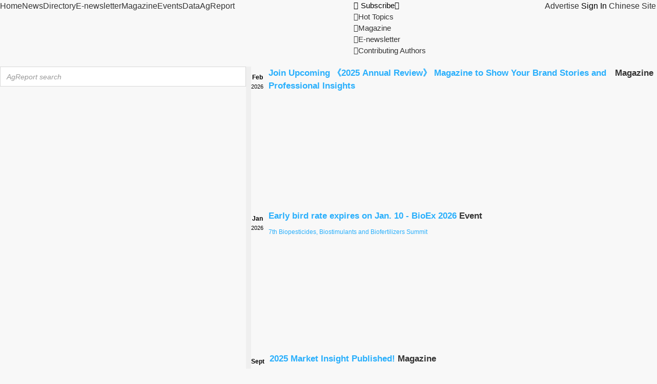

--- FILE ---
content_type: text/html; charset=utf-8
request_url: https://doc.agropages.com/CompDocList-220-2c028601.html?Page=4
body_size: 16142
content:


<!DOCTYPE html>
<!--[if lt IE 9]><html class="ie"><![endif]-->
<html lang="en">
<head><meta charset="UTF-8" /><title>
	AgroPages.com-Company Document list
</title><meta http-equiv="Content-Security-Policy" content="upgrade-insecure-requests" />
    <!--[if IE]><meta http-equiv="X-UA-Compatible" content="IE=edge,chrome=1" /><![endif]-->
    <meta name="Keywords" content="" />
    <meta name="description" content="" />
    <meta name="viewport" content="width=device-width, initial-scale=1, minimum-scale=1, maximum-scale=1" /><link rel="shortcut icon" href="https://image.agropages.com/img/favicon.ico" /><link rel="stylesheet" type="text/css" href="https://image.agropages.com/css/base.css" /><link rel="stylesheet" type="text/css" href="https://image.agropages.com/css/hd.css" /><link rel="stylesheet" type="text/css" href="https://image.agropages.com/css/report.css" /><link rel="stylesheet" type="text/css" href="https://img.agropages.com/font/iconfont.css" />
    <script src="https://image.agropages.com/js/jquery-1.11.2.min.js"></script>
    <!--[if lt IE 9]><script type="text/javascript" src="https://image.agropages.com/js/ie/html5shiv.min.js"></script><![endif]-->
    <script src="https://image.agropages.com/layer/1.9.3/layer.js"></script>
    

    <style>
        .mleft{width:830px}
        @media(max-width:860px) {
        .mleft{width:100%;}
        .mright{width:100%}
        }
    </style>
</head>
<body>
<form method="post" action="./CompDocList-220-2c028601.html?CompID=220&amp;Code=2c028601&amp;Page=4" id="form1">
<div class="aspNetHidden">
<input type="hidden" name="__VIEWSTATE" id="__VIEWSTATE" value="/[base64]" />
</div>

<div class="aspNetHidden">

	<input type="hidden" name="__VIEWSTATEGENERATOR" id="__VIEWSTATEGENERATOR" value="D2A75B9F" />
</div>

     
<header>
<!--移去端头部-->
<link type="text/css" href="https://img.agropages.com/css/en-head2023.css?v=1.4" rel="stylesheet" /> 
<div class="en-wap-top wapshow">
    <div class="container clearfix">
        <div class="fl flex">
            <div class="en-wap-logo"><a href="https://www.agropages.com/"><img src="https://www.agropages.com/img/logo.png" width="115" /></a></div>
            <div class="en-wap-lang-tab">
                <span class="c-green">English&nbsp;<img src="https://img.agropages.com/img/cn/arrow-d.svg" alt="" width="10" class="vam"/></span>
                <div class="en-wap-lang-tab-box bg5 tc">
                   <a href="https://cn.agropages.com/m/" target="_blank">Chinese</a>
                </div>
            </div>
        </div>
        <div class="fr flex flex-c">
            <a href="javascript:void(0)" onclick="searchBtn();" class="mr20 en-wap-search-btn"><img src="https://img.agropages.com/img/cn/search.svg" alt="搜索" width="28"/></a>
            <span class="en-wap-menu-btn hand mr20"><img src="https://img.agropages.com/img/cn/drap.svg" alt="" width="30"/></span>
            <span class="en-wap-login-btn hand " id="MobileuserLogin" onclick="$('#log-btn').click()">Sign In</span>
             <a href="https://my.agropages.com/Login.html?ReturnUrl=http://doc.agropages.com/CompDocList.aspx?CompID=220&Code=2c028601&Page=4&lang=en" class="en-wap-user-btn dn" id="MobileuserUrl"><img src="https://img.agropages.com/img/cn/person.svg" id="MobileuserHead" class="ImgUserHead" alt="" /><b class="tc" style="display:none;"  id="MybellPcMobile">0</b></a>
        </div>
    </div>
    <div class="en-wap-menu">
        <div class="en-wap-menu-box">
            <div class="en-wap-close-btn"><img src="https://img.agropages.com/img/cn/close.svg" alt="" width="39"/></div>
            <ul class="en-wap-news-nav">
                <li><a href="https://www.agropages.com/" class="current" target="_blank"><img src="https://img.agropages.com/img/en/home-icon.svg" width="53" height="53" />Home</a></li>
                <li style=" background-color: rgba(74, 74, 74, .8);"><span class="flex flex-sb flex-ac"><a href="https://news.agropages.com/" target="_blank"><img src="https://img.agropages.com/img/en/news-icon.svg" width="53" height="53" />News</a><span class="hand on" onclick="$('.wap-sub-nav-box1').toggle();$(this).toggleClass('on')"><img src="https://img.agropages.com/img/en/icon-up-arrow.svg" class="s-down" width="30" height="30" /><img src="https://img.agropages.com/img/en/icon-down-arrow.svg" class="s-up" width="30" height="30" /></span></span>
                    <div class="wap-sub-nav-box wap-sub-nav-box1 dn">
                        <div class="flex wap-sub-nav">
                            
                               <a href="https://focus.agropages.com/Detail-3420.html" target="_blank">Crop Protection</a>
                                
                               <a href="https://focus.agropages.com/Detail-1679.html" target="_blank">Crop Nutrition</a>
                                
                               <a href="https://focus.agropages.com/Detail-1353.html" target="_blank">Biologicals</a>
                                
                               <a href="https://focus.agropages.com/Detail-1873.html" target="_blank">Formulation & Application</a>
                                
                               <a href="https://focus.agropages.com/Detail-2602.html" target="_blank">Seed Industry</a>
                                
                               <a href="https://focus.agropages.com/Detail-2772.html" target="_blank">Farming & Agriculture</a>
                                
                        </div>
                        <div class="flex wap-sub-nav" style="border-top:1px dashed #a1a1a1;">
                            <a href="https://news.agropages.com//pr/" target="_blank">PR Alliance</a>
                            <a href="https://news.agropages.com//author/" target="_blank">Contributing Author</a>
                        </div>
                    </div>
                </li>
                <li><a href="https://www.agropages.com/CompanyDirectory/" target="_blank"><img src="https://img.agropages.com/img/en/d-icon.svg" width="53" height="53" />Directory</a></li>
                <li><a href="https://www.agropages.com/subscription" target="_blank"><img src="https://img.agropages.com/img/en/e-icon.svg" width="53" height="53" />E-newsletter</a></li>
                <li><a href="https://www.agropages.com/magazine/" target="_blank"><img src="https://img.agropages.com/img/en/mag-icon.svg" width="53" height="53" />Magazine</a></li>
                <li><a href="https://events.agropages.com/" target="_blank"><img src="https://img.agropages.com/img/en/event-icon.svg" width="53" height="53" />Events</a></li>
                <li><a href="https://www.agropages.com/AgroData" target="_blank"><img src="https://img.agropages.com/img/en/data-icon.svg" width="53" height="53" />Data</a></li>
                <li><a href="https://doc.agropages.com/" target="_blank"><img src="https://img.agropages.com/img/en/doc-icon.svg" width="53" height="53" />AgReport</a></li>

                <li style="background-color: rgba(74, 74, 74, .8);">
                    <span class="flex flex-sb flex-ac"><a href="javascript:void(0)"><img src="https://img.agropages.com/img/en/subscriben.svg" width="53" height="53" />Subscribe</a><span class="hand on" onclick="$('.wap-sub-nav-box2').toggle();$(this).toggleClass('on')"><img src="https://img.agropages.com/img/en/icon-up-arrow.svg" class="s-down" width="30" height="30" /><img src="https://img.agropages.com/img/en/icon-down-arrow.svg" class="s-up" width="30" height="30" /></span></span>
                    <div class="wap-sub-nav-box wap-sub-nav-box2 dn">
                        <div class="flex wap-sub-nav">
                            <a href="https://focus.agropages.com/">Hot Topics</a>
                            <a href="https://www.agropages.com/magazine/">Magazine</a>
                            <a href="https://www.agropages.com/subscription/">E-newsletter</a>
                            <a href="https://news.agropages.com/author/">Contributing Authors</a>
                        </div>
                    </div>
                </li>
            </ul>
        </div>
    </div>
</div>

<script type="text/javascript">
    //登录方式切换
    $('.login-tab-tit span').click(function () {
        $(this).addClass("active").siblings('span').removeClass("active");
        $(".login-tab-box .form-box").hide().eq($('.login-tab-tit span').index(this)).show();
    });
    $('.en-wap-login-btn').click(function () {
        $('#login-div').show();
        $('#ybg').show();
    })
    // 切换语言
    $('.en-wap-lang-tab').click(function () {
        $('.en-wap-lang-tab-box').toggle();
    })
    //下拉菜单
    $('.en-wap-menu-btn').click(function () {
        $('.en-wap-menu').show();
    })
    $('.en-wap-close-btn img').click(function () {
        $('.en-wap-menu').hide();
    })
/* 搜索 */
function searchBtn() {
  var sType = "2";
    var strurl = "";
    if (sType == "video") {
        strurl = "https://video.agropages.com/Search-.html";
    }
    else {
        strurl = "https://news.agropages.com/Search-" + sType + ".htm";
    }
    window.location.href = strurl;
}
//点回车搜索
function entersearch() {
    var event = window.event || arguments.callee.caller.arguments[0];
    if (event.keyCode == 13) {
        $("#btntbKeyReport").click();
    }
}
</script>
<!--pc端头部-->
<div class="pctop pcshow">
    <div class="nav_bar">
        <div class="en-container">
            <div class="flex flex-sb">
                <div class="main_nav">
                    <ul class="flex fs16">
                        <li><a id="m_home" href="https://www.agropages.com/"  target="_blank">Home</a></li>
                        <li><a id="m_news" href="https://news.agropages.com/" target="_blank">News</a></li>
                        <li><a id="m_company" href="https://www.agropages.com/CompanyDirectory/" target="_blank">Directory</a></li>
                        <li><a id="m_enews" href="https://www.agropages.com/subscription" target="_blank">E-newsletter</a></li>
                        <li><a id="m_magazine" href="https://www.agropages.com/magazine/" target="_blank">Magazine</a></li>
                        <li><a id="m_events" href="https://events.agropages.com/" target="_blank">Events</a></li>
                        <li><a id="m_data" href="https://www.agropages.com/AgroData" target="_blank">Data</a></li>
                        <li><a id="m_doc" href="https://doc.agropages.com/" target="_blank">AgReport</a></li>
                    </ul>
                </div>
                <div class="qk-subsribe pr">
                    <span class="fs15 subscribe-btn hand mr20"><i class="icon iconfont mr5">&#xe658;</i>Subscribe<i class="icon iconfont">&#xeb93;</i></span>
                    <div class="qk-sub-nav fs15">
                        <ul>
                            <li id="qkli0"><a href="https://focus.agropages.com/" onclick="UnitLog(16)"><i class="icon iconfont">&#xe8b1;</i>Hot Topics</a></li>
                            <li id="qkli1"><a href="https://www.agropages.com/magazine/" onclick="UnitLog(15)"><i class="icon iconfont">&#xe655;</i>Magazine</a></li>
                            <li id="qkli2"><a href="https://www.agropages.com/subscription/" onclick="UnitLog(14)"><i class="icon iconfont">&#xe656;</i>E-newsletter</a></li>
                            <li id="qkli3"><a href="https://news.agropages.com/author/" onclick="UnitLog(13)"><i class="icon iconfont">&#xe67d;</i>Contributing Authors</a></li>
                        </ul>
                    </div>
                </div>
                <div class="qk_nav fs16">
                    <a href="https://www.agropages.com/mediakit/en/" target="_blank">Advertise</a>
                    <span class="login-reg dib " id="toploginreg"><i id="log-btn">Sign In</i></span>
                    <span id="divUserTopInfo" class="dn">
                        <span id="labTopUserName" class=""></span>

                        <span id="Mybell" class="dn"> <a href="https://my.agropages.com/UserMsg.html?Lang=en"> <span class="dope-ico pr"> <b class="tc fs14 c-fff tc"  id="MyUnreadMsgCountTop">0</b> </span> </a> </span> 
                    </span> 
                    <a href="https://cn.agropages.com/" target="_blank" class="cn-site-btn">Chinese Site</a>
                 </div>
            </div>
        </div>
    </div>
</header>
<!--pc端搜索和登录注册-->
<div class="common-searchbar pcshow">
    <div class="en-container flex flex-sb pt20">
        <div class="search-box flex">
            <input id="tbKeyReport" onkeydown="entersearch()" class="ss-input ss-input-new active fl fs14" tabindex="1" placeholder="AgReport search" data-default="" autocomplete="off" spellcheck="false" aria-autocomplete="list" aria-expanded="false" onfocus="this.placeholder=''" onblur="this.placeholder='AgReport search'" />
            <button id="btntbKeyReport" type="button" onclick="GoSearch('tbKeyReport')" class="ss-btn-new c-fff fs16 fl"><i class="icon iconfont">&#xe61f;</i></button> 
        </div>
        <div class="common-notice fs12">
            <div class="swiper-container">
                <div class="swiper-wrapper">
                    
                     
                        <div class="swiper-slide">
                            <div class="flex flex-ac">
                                <div class="top-calendar tc mr10">
                                    <div class="tc top-calendar-date">
                                        <b class="fs12">Feb</b><br/><span class="fs11">2026</span>
                                    </div>
                                </div>
                                <div class="notice-content">
                                    <h4 class="fs17 flex"><a target="_blank" href="https://www.agropages.com/magazine/detail-369.htm" class="c-blue2 mr5" title="Join Upcoming 《2025 Annual Review》 Magazine to Show Your Brand Stories and Professional Insights">Join Upcoming 《2025 Annual Review》 Magazine to Show Your Brand Stories and Professional Insights</a><span class="top-calendar-cate mr5"><a href="https://www.agropages.com/Notice/List-2344-1.htm" target="_blank">Magazine</a></span></h4>
                                    <div class="notice-txt mt10 fs12">
                                        <a target="_blank" href=" https://www.agropages.com/magazine/detail-369.htm" class="c-blue2"></a>
                                    </div>
                                </div>
                            </div>
                        </div>
                        
                        <div class="swiper-slide">
                            <div class="flex flex-ac">
                                <div class="top-calendar tc mr10">
                                    <div class="tc top-calendar-date">
                                        <b class="fs12">Jan</b><br/><span class="fs11">2026</span>
                                    </div>
                                </div>
                                <div class="notice-content">
                                    <h4 class="fs17 flex"><a target="_blank" href="https://news.agropages.com/News/NewsDetail---56376.htm" class="c-blue2 mr5" title="Early bird rate expires on Jan. 10 - BioEx 2026">Early bird rate expires on Jan. 10 - BioEx 2026</a><span class="top-calendar-cate mr5"><a href="https://www.agropages.com/Notice/List-4019-1.htm" target="_blank">Event</a></span></h4>
                                    <div class="notice-txt mt10 fs12">
                                        <a target="_blank" href=" https://news.agropages.com/News/NewsDetail---56376.htm" class="c-blue2">7th Biopesticides, Biostimulants and Biofertilizers Summit</a>
                                    </div>
                                </div>
                            </div>
                        </div>
                        
                        <div class="swiper-slide">
                            <div class="flex flex-ac">
                                <div class="top-calendar tc mr10">
                                    <div class="tc top-calendar-date">
                                        <b class="fs12">Sept</b><br/><span class="fs11">2025</span>
                                    </div>
                                </div>
                                <div class="notice-content">
                                    <h4 class="fs17 flex"><a target="_blank" href="https://www.agropages.com/magazine/detail-361.htm" class="c-blue2 mr5" title="2025 Market Insight Published! ">2025 Market Insight Published! </a><span class="top-calendar-cate mr5"><a href="https://www.agropages.com/Notice/List-2344-1.htm" target="_blank">Magazine</a></span></h4>
                                    <div class="notice-txt mt10 fs12">
                                        <a target="_blank" href=" https://www.agropages.com/magazine/detail-361.htm" class="c-blue2">Top 20 Company List | Agriculture Solutions  | Innovative Technologies | Focus on Europe and Southeast Asia market</a>
                                    </div>
                                </div>
                            </div>
                        </div>
                        
                </div>
            </div>
        </div>
    </div>
</div>
<input id="hidTopUserHead" value="" type="hidden" />
<input id="hidTopUserName" value="Guest" type="hidden" />
<div id="loadingpage" style="display:none;"></div><script src="/js/Search.js"></script><link href="https://image.agropages.com/css/jquery-ui.min.css" rel="stylesheet" />
<script src="https://image.agropages.com/js/jquery-ui.min.js"></script>
<script type="text/javascript">
    $(function () {
        $("#tbKeyReport").autocomplete({
            source: "/handler/AutoAjaxSearch.ashx?act=EnSearchKey",
            minLength: 1,
            select: function (e, ui) {
                $("#tbKeyReport").val(ui.item.value);
            }
        });
    });
 </script>
<script src="https://image.agropages.com/js/swiper.min.js"></script>
<script type="text/javascript">
    $(document).ready(function () {
        //顶导航当前状态显示切换
        var webUrl = window.location.href.toLowerCase();
        if (webUrl.indexOf("companydirectory") >= 0 || webUrl.indexOf("/feature/") >= 0) {
            $("#m_company").addClass("current");
        }
        else if (webUrl.indexOf("news.agropages.com") >= 0||webUrl.indexOf("focus.agropages.com") >= 0) {
            $("#m_news").addClass("current");
        }
        else if (webUrl.indexOf("magazine") >= 0) {
            $("#m_magazine").addClass("current");
        }
        else if (webUrl.indexOf("events.agropages.com") >= 0) {
            $("#m_events").addClass("current");
        }
        else if (webUrl.indexOf("subscription") >= 0) {
            $("#m_enews").addClass("current");
        }
        else if (webUrl.toLowerCase().indexOf("/agrodata") >= 0) {
            $("#m_data").addClass("current");
        }
        else if (webUrl.indexOf("doc.agropages.com") >= 0) {
            $("#m_doc").addClass("current");
        }
        else {
            $("#m_home").addClass("current");
        }
    });
    //公告滚动
    var swipert = new Swiper('.common-notice .swiper-container', {
        slidesPerGroup: 1,
        direction: 'vertical',
        loop: true,
        autoplay: {
            delay: 6000,
            disableOnInteraction: false,
        }
    });
 </script>
    

<script type="text/javascript" src="https://image.agropages.com/js/jquery.SuperSlide.2.1.2.js"></script>
<div class="en-container bgf clearfix pcshow">
    <div class="gline pb10">
        <div class="flex flex-sb flex-ac pt20">
            <div class="logo">
                <a href="/">
                    <img src="/img/logo_rep.png" height="65" alt="agronews" />
                </a>
            </div>
            <div class="pda-one-img">
                
                <div id="EnTopQuickControl1_divDocAdv" class="slidesd">
                        <div class="sbd">
                            <ul>
                                
                                        <li>
                                            <table>
                                                <tr>
                                                    <td align="left" valign="middle">
                                                        <h4 class="pl15 mt5">
                                                            <a href="DocShow-3262-921f4543.html" title="Europe">
                                                                New Off-Patent/Generic Active Ingredients and Mixture Products--Post...
                                                            </a>
                                                        </h4>
                                                        <p class="fs14 c-999 pl15 mt5">
                                                            Pages:<span class="c-999">175</span>
                                                            &nbsp;&nbsp;&nbsp;&nbsp;
                                                            Language:
                                                            <span class="text-yellow">
                                                                English
                                                                
                                                                
                                                                
                                                            </span>
                                                            &nbsp;&nbsp;&nbsp;&nbsp;
                                                            Price:<span class="c-orange ">$5000</span>
                                                        </p>
                                                    </td>
                                                    <td width="168" align="center" valign="middle">
                                                        <a href="CompDocList-215-8e17b16f.html" target="_blank"><img src="http://img.agropages.com/UpFiles/logo/20171127154010ap44.png" alt="Enigma Marketing Research (EMR)"></a>
                                                    </td>
                                                </tr>
                                            </table>
                                        </li>
                                    
                            </ul>
                        </div>
                        <div class="rl123">
                            <a class="prev" href="javascript:void(0)"><</a>
                            <ul></ul>
                            <a class="next" href="javascript:void(0)">></a>
                        </div>
                        <script type="text/javascript">jQuery(".slidesd").slide({ titCell: ".rl123 ul", mainCell: ".sbd ul", effect: "leftLoop", vis: "auto", autoPlay: true, autoPage: true, trigger: "click" });</script>
                    </div>
                
            </div>
        </div>
    </div>
</div>

    
   
    <div class="common-sort wapshow mt20">
        <ul class="en-container clearfix">
            <li><a href="/">Home</a></li>
            <li><a href="/SpecialDocList-4.html">Free</a></li>
            <li><a href="/SpecialDocList-5.html">Paid</a></li>
            <li><a href="/Customized.html">Tailor-made</a></li>
            <li><a href="/AreaDocList.html" target="_blank">Region</a></li>
            <li><a href="/IndustryDocList.html" target="_blank">Industry</a></li>
        </ul>
    </div>
    <script>
        $(document).ready(function () {
            var urlPath = window.location.pathname;
            if (urlPath.indexOf("SpecialDocList-4") >= 0) {
                $(".cnnavwap a").eq(1).addClass("active").siblings().removeClass("active");
            }
            if (urlPath.indexOf("SpecialDocList-5") >= 0) {
                $(".cnnavwap a").eq(2).addClass("active").siblings().removeClass("active");
            }
            if (urlPath.indexOf("Customized") >= 0) {
                $(".cnnavwap a").eq(3).addClass("active").siblings().removeClass("active");
            }
            if (urlPath.indexOf("AreaDocList") >= 0) {
                $(".cnnavwap a").eq(4).addClass("active").siblings().removeClass("active");
            }
            if (urlPath.indexOf("IndustryDocList") >= 0) {
                $(".cnnavwap a").eq(5).addClass("active").siblings().removeClass("active");
            }
            //相树定位rfixed cfixed
            var rHeight = 0;
            if (typeof $(".qkbox").offset() != "undefined")
                rHeight = $(".qkbox").offset().top;
            $(window).scroll(function () {
                if ($(window).scrollTop() > rHeight) {
                    $(".qkbox").css("position", "fixed");
                    $(".qkbox").css("top", "0px");
                    $(".docnav").css("margin-top", "0px");
                } else {
                    $(".qkbox").css("position", "relative");
                    $(".qkbox").css("top", "0px");
                    $(".docnav").css("margin-top", "-12px");
                }
            });
        });
    </script>
    
    <section class="wrap">
        <div class="en-container pb30 clearfix">
            <div class="pr pcshow">
                <div class="doctnav fl c-999">
                 <a href="javascript:void(0);" onClick="$('#LinkUpfile').click();">Upload</a>|<a href="http://doc.agropages.com/SpecialDocList-4.html">Download</a>|<a href="http://doc.agropages.com/Customized.html">Tailor-made</a>
                </div>
            </div>
            <div class="mtable pt20">
                <div class="wleft sleft">
                    <div class="mb20">
                        
                        <div class="nbanner">
                            <img src="img/cbbg.jpg" alt="555" width="100%" />
                        </div>
                        <style>
                            .nbanner img{height:94px;object-fit:cover}
                        </style>
                        
                        <div class="mediahead dfpos clearfix pl30 pr30 bgf8 pb15">
                            <div class="m-logo">
                                <img src="http://img.agropages.com/UpFiles/logo/fujianimages.jpg" />
                            </div>
                            <div class="fl m-name">
                                <h2 class="fs24">
                                    Plimsoll Publishing Ltd
                                </h2>

                                
                                <p class="fs14 c-999 mt10">
                                    Plimsoll are leading experts in the field of Industry Analysis. Plimsoll have been working for over 20 years to bring busy managers, directors and decision makers the most up-to-date-accurate and easily accessible Industry and Market Reports. Our Market Reports provide some of the most up to date and accurate Market Analysis available.
                                </p>
                                
                            </div>

                            <script type="text/javascript">
                                $(".infomorebtn").click(function () {
                                    if ($("#infomore").hasClass("dn")) {
                                        $(".infomorebtn").addClass("up-ico1");
                                        $(".infomorebtn").removeClass("down-ico1");
                                        $("#infomore").removeClass("dn");
                                        $("#infoall").addClass("dn")
                                    } else {
                                        $(".infomorebtn").addClass("down-ico1");
                                        $(".infomorebtn").removeClass("up-ico1");
                                        $("#infoall").removeClass("dn");
                                        $("#infomore").addClass("dn")
                                    }
                                });
                            </script>

                            
                            <span onclick="preLoadQRCodeImg();"  style="display:none;" class="qrcode-ico hand dn"></span>
                            <span class="codebox qrimg dn">
                                <span class="box-ico"></span>
                                <i id="tribeQRCode">
                                    <img src="https://image.agropages.com/img/noPic_400.gif" alt="qrcode" /></i>
                            </span>
                            <script type="text/javascript">
                                var ifQRCodeLoad = false;
                                function preLoadQRCodeImg() {
                                    if (ifQRCodeLoad) {
                                        $(".qrimg").toggle();
                                        return;
                                    }
                                    $.getJSON("Handler/GetDocListQRCodeUrlHandler.ashx?temp=" + (new Date()).getTime(), { "ID": "220", "Code": "2c028601", "Type": "SaaSCompDocList", "Lang": "en" }, function (json) {
                                        if (json.sign == 1) {
                                            $("#tribeQRCode").html("<img src=\"" + json.url + "\" alt=\"QR Code\" />");
                                            ifQRCodeLoad = true;
                                            $(".qrimg").toggle();
                                        }
                                    });
                                }
                            </script>
                        </div>
                    </div>

                    
                        <div class="doc-three">
                            <h3 class="mtit" style="margin-left:0;margin-right:0">
                                <span>&nbsp;Documents
                            (0)
                                </span>
                            </h3>
                            <div>
                                <div class="doc-list">
                                    <ul>
                                        
                                    </ul>
                                </div>
                                <div class="pages tc mt30">
                                    <ul>
                                        
                                    </ul>
                                </div>
                            </div>
                        </div>
                </div>

                
                <div class="wright">
                    <div class="pcshow">
                        <div class="wrbg">
                            
                            <div class="doc-issue bgf8 pl30">
                                 

<p class="mb10 pl30 pr30 dn">
    <a id="LinkUpfile" href="javascript:void(0);" class="db bg-green c-fff issue-btn tc fs20">
        <span class="issue-ico"></span>Upload my report
    </a>
</p>
<p class="tc c-999">
    Total <span class="fs24 fwb c-333">494</span> documents
</p>


<script type="text/javascript">
    $(document).ready(function () {
        $("#LinkUpfile").click(function () {
                
                if ($("#ulLogined") != null && $("#linkRegister") != null) {
                    
                    if ($("#ulLogined").hasClass("hidden")) {
                        $("#TriggerClick").val("#LinkUpfile");//自动触发点击事件
                        $("#linkLogin").click();
                        return false;
                    } else {
                        location.href = "http://my.agropages.com/UpDoc.html?Lang=en";
                    }
                }
            });
        });
</script>

<input id="TriggerClick" type="hidden" />
                                <ul class="clearfix fwb lineh25 fs16">
                                    <li><span class="dd-ico3"></span><a href="GroupDocList-1.html" target="_blank">Government Gazettes</a></li>
                                    <li><span class="dd-ico3"></span><a href="GroupDocList-2.html" target="_blank">Industry Reports</a></li>
                                    
                                    <li><span class="dd-ico3"></span><a href="GroupDocList-4.html" target="_blank">Company Files</a></li>
                                    
                                    
                                    <li><span class="dd-ico3"></span><a href="GroupDocList-7.html" target="_blank">Scientific Literatur</a></li>
                                </ul>
                            </div>

                            
                            <h3 class="title1 bgf8 mb15 mt20">
                                <span class="dd-ico6"></span>
                                <a href="AreaDocList.html" class="c-green" target="_blank">Region</a>
                                <span class="fs14"><a href="AreaDocList.html" class="c-999 fr mr10 fwn" target="">All</a></span>
                            </h3>
                            <div class="doc-cates pl10"><a href="AreaDocList-44-301.html" target="_blank">China<small>(29)</small></a>
<a href="AreaDocList-82-302.html" target="_blank">Germany<small>(2)</small></a>
<a href="AreaDocList-100-301.html" target="_blank">India<small>(32)</small></a>
<a href="AreaDocList-108-301.html" target="_blank">Japan<small>(6)</small></a>
<a href="AreaDocList-177-302.html" target="_blank">Russia<small>(2)</small></a>
<a href="AreaDocList-211-301.html" target="_blank">Thailand<small>(2)</small></a>
<a href="AreaDocList-226-306.html" target="_blank">United States<small>(16)</small></a>
<a href="AreaDocList-301-0.html" target="_blank">Asia<small>(59)</small></a>
<a href="AreaDocList-302-0.html" target="_blank">Europe<small>(17)</small></a>
<a href="AreaDocList-306-0.html" target="_blank">North America<small>(12)</small></a>
<a href="AreaDocList-308-0.html" target="_blank">Association of Southeast Asian Nations<small>(10)</small></a>
<a href="AreaDocList-309-0.html" target="_blank">Global<small>(222)</small></a>
</div>

                            
                            <h3 class="title1 bgf8 mb15 mt20">
                                <span class="dd-ico6"></span><a href="IndustryDocList.html" class="c-green" target="_blank">Industry</a>
                                <span class="fs14"><a href="IndustryDocList.html" class="c-999 fr mr10 fwn" target="">All</a></span>
                            </h3>
                            <div class="doc-cates pl10"><a href="IndustryDocList-1.html" target="_blank">Agriculture<small>(59)</small></a>
<a href="IndustryDocList-2.html" target="_blank">Adjuvant<small>(10)</small></a>
<a href="IndustryDocList-3.html" target="_blank">Acaricide<small>(6)</small></a>
<a href="IndustryDocList-4.html" target="_blank">Agricultural Dye & Pigment<small>(1)</small></a>
<a href="IndustryDocList-5.html" target="_blank">Biofertilizer<small>(7)</small></a>
<a href="IndustryDocList-6.html" target="_blank">Biostimulant<small>(6)</small></a>
<a href="IndustryDocList-7.html" target="_blank">Biocontrol<small>(17)</small></a>
<a href="IndustryDocList-7.html" target="_blank">Biocontrol<small>(17)</small></a>
<a href="IndustryDocList-8.html" target="_blank">Biopesticide<small>(42)</small></a>
<a href="IndustryDocList-9.html" target="_blank">Biocide<small>(6)</small></a>
<a href="IndustryDocList-10.html" target="_blank">Crop Protection<small>(63)</small></a>
<a href="IndustryDocList-11.html" target="_blank">Formulation<small>(24)</small></a>
</div>
                            
                            <div class="all-cates">
                                <a href="OpenCategories.html" class="c-green" target="_blank">All Category</a>
                            </div>

                             

<h3 class="title1 bgf8 c-green mb15 mt20">
    <span class="dd-ico6"></span>
    Hot Reports
     <span class="fs14"><a href="SpecialDocList-1.html" class="c-999 fr mr10 fwn" target="">More</a></span>
</h3>
<ul>
    <li class="mb5 lineh25"><a href="DocShow-3662-b4f3f64a.html" title="" target="_blank"><span class="pdf-ico"></span>2021 Organic Certifed Agri-inputs Company Directory</a> <span><img src="https://image.agropages.com/img/hot.gif" /></span></li>
<li class="mb5 lineh25"><a href="DocShow-3650-7412da62.html" title="Market Report of China's Popular Paddy Fields Herbicide Metamifop" target="_blank"><span class="pdf-ico"></span>Market Report of China's Popular Paddy Fields Herbicide Meta...</a> <span><img src="https://image.agropages.com/img/hot.gif" /></span></li>
<li class="mb5 lineh25"><a href="DocShow-3636-bdb1bde2.html" title="" target="_blank"><span class="pdf-ico"></span>Market Report of China's Popular Paddy Fields Herbicide Cyha...</a> <span><img src="https://image.agropages.com/img/hot.gif" /></span></li>
<li class="mb5 lineh25"><a href="DocShow-3587-154d0e30.html" title="2019 年乌克兰农化市场 | 用药 | 进口全分析报告 | 新鲜出炉" target="_blank"><span class="pdf-ico"></span>Ukraine | 《Ukraine Agrochemical Annual Report 2019》| Lates...</a> <span><img src="https://image.agropages.com/img/hot.gif" /></span></li>
<li class="mb5 lineh25"><a href="DocShow-3499-539bc97b.html" title="2020年菲律宾农化产品月度进口数据" target="_blank"><span class="xls-ico"></span>Philippines |《Agrochemical Products Import Report -2020》| ...</a> <span><img src="https://image.agropages.com/img/hot.gif" /></span></li>
<li class="mb5 lineh25"><a href="DocShow-3494-35845c3d.html" title="印度出口分析报告 | 样本2,4-D | 2020年最新出口" target="_blank"><span class="pdf-ico"></span>India |《India Exporting Analysis Report by Product》| Updat...</a> <span><img src="https://image.agropages.com/img/hot.gif" /></span></li>
<li class="mb5 lineh25"><a href="DocShow-3442-d434d3d5.html" title="" target="_blank"><span class="pdf-ico"></span>Latest | Agrochemicals in Russia--2018</a> <span><img src="https://image.agropages.com/img/hot.gif" /></span></li>
<li class="mb5 lineh25"><a href="DocShow-3285-d8dd74b2.html" title="草甘膦全球市场报告:发展中国家对转基因产品接纳度的提高将带动产品发展" target="_blank"><span class="-ico"></span>Global Market Study on Glyphosate: Increasing Acceptance for...</a> <span><img src="https://image.agropages.com/img/hot.gif" /></span></li>
<li class="mb5 lineh25"><a href="DocShow-3273-f2a3f63f.html" title="格鲁吉亚登记所需资料" target="_blank"><span class="pdf-ico"></span>Documents Required for Pesticides Registration</a> <span><img src="https://image.agropages.com/img/hot.gif" /></span></li>
<li class="mb5 lineh25"><a href="DocShow-3262-921f4543.html" title="" target="_blank"><span class="-ico"></span>New Off-Patent/Generic Active Ingredients and Mixture Produc...</a> <span><img src="https://image.agropages.com/img/hot.gif" /></span></li>

</ul>

                        </div>
                    </div>
                </div>
            </div>
        </div>
        <div class="endmb"></div>
        <div class="end_nav wapshow">
            <div class="enav_box">
                <a href="http://doc.agropages.com/SpecialDocList-4.html" class="end_common_btn">Download</a>
            </div>
       </div>
    </section>
    

    <input id="Refresh" type="hidden" />

    
    

<footer class="mt30 pt5 pb20">
  <div class="foot-container pt20">
    <div class="fl foot-four pr20">
      <div class="title fs16 mb5"><span class="dd-ico4"></span>Contact us</div>
      <div class="pl15 pr10"><p class="pt5 clearfix"><i class="email-ico email-ico3"></i> <a href="mailto:agropages@vip.163.com" class="c-blue">agropages@vip.163.com</a></p>
      <p class="mt5 clearfix tl cb"><i class="msg-ico emsg-ico"></i> <span class="com-msg hand mr10 c-blue">Leave a message</span></p>
      <p class="pt5 clearfix"><i class="skype-ico"></i> <a href="skype:hi_eva?call" onclick="return skypeCheck();" class="c-blue">SKYPE ME</a></p>
      </div>
    </div>
    <div class="fl foot-two">
      <div class="title fs16 mb10"><span class="dd-ico4"></span>Statement</div>
      <ul>
        <li class="mb5"><span class="dd-ico3"></span><a href="https://www.agropages.com/policy/Intellectual.htm" target="blank" class="c-999">Intellectual Property Rights <br /><span class="pl15">(IPR) Protection Policy</span></a> </li>
        <li class="mb5"><span class="dd-ico3"></span><a href="https://www.agropages.com/policy/UserAgreement.htm" target="blank" class="c-999">User Agreement</a></li>
        <li class="mb5"><span class="dd-ico3"></span><a href="https://www.agropages.com/policy/PrivacyPolicy.htm" target="blank" class="c-999">Privacy Policy</a></li>
        <li class="mb5"><span class="dd-ico3"></span><a href="https://www.agropages.com/policy/Copyright.htm" target="blank" class="c-999">Copyright</a></li>
      </ul>
    </div>
    <div class="fl foot-three">
      <div class="title fs16 mb10"><span class="dd-ico4"></span>Explore AgroPages</div>
      <ul>
          <li class="mb5"><span class="dd-ico3"></span><a href="https://www.agropages.com/about/about.htm" target="blank" class="c-999">About us</a></li>
          <li class="mb5"><span class="dd-ico3"></span><a href="https://www.agropages.com/about/about.htm#a02" target="blank" class="c-999">Our Readers</a></li>
          <li class="mb5"><span class="dd-ico3"></span><a href="https://www.agropages.com/about/about.htm#a03" target="blank" class="c-999">Our Services</a></li>
          <li class="mb5"><span class="dd-ico3"></span><a href="https://www.agropages.com/sitemap.htm" target="blank" class="c-999">Sitemap</a></li>
        </ul>
    </div>  
    <div class="fr foot-one pl20">
      <div class="elogo"><a href="https://www.agropages.com/" target="blank"><img src="https://image.agropages.com/img/logo_en.png" alt="" width="200" /></a>
        <p class="copyright">© 2026 AgroPages. All rights reserved.</p>
      </div>
    </div>
    <div class="cb"></div>
  </div>
</footer>
<script src="https://image.agropages.com/js/ylogin.js"></script>
<script src="https://image.agropages.com/js/base.js"></script>
<script src="https://image.agropages.com/js/msg.js"></script>

<div id="goTopBtn"></div>
   <script type="text/javascript">
      
       function topLogin() {
           var uid = $("#tbUserNameTop").val();
           var pwd = $("#tbPassWordTop").val();
           var CurrPageUrl = $("#hidCurrPage").val();
           $("#SignTopTip").removeClass("tips").addClass("tips dn");
           if (uid == "") {
               layer.msg('Please input Username / Email.', { icon: 5, anim: 6 }); 
               $("#tbUserNameTop").focus();
               return false;
           }
           if (pwd == "") {
               layer.msg('Please enter password', { icon: 5, anim: 6 }); 
               ("#tbPassWordTop").focus();
               return false;
           }
           $("#buttoplogin").attr("disabled", true);
           $.ajax({
               async: true,
               url: "/handler/LinkCustomLoginHandler.ashx?temp=" + (new Date()).getTime(),
               type: "GET",
               dataType: "jsonp", // 返回的数据类型，设置为JSONP方式
               // jsonp: 'callback', // 指定一个查询参数名称来覆盖默认的 jsonp 回调参数名 callback
               // jsonpCallback: 'handleResponse', // 设置回调函数名
               data: { "uid": uid, "pwd": pwd, "CurrPageUrl": CurrPageUrl, "ServerType": "", "lang": "en" },
               success: function (json) {
                   // --------------------------
                   var result = json.success;
                   if (result == "0") {
                       layer.msg(json.error, { icon: 5, anim: 1 }); 
                   }
                   else if (result == "-1")
                   {
                       $("#SignTopTip").removeClass("tips dn").addClass("tips");
                       $("#SignTopTipUrl").attr("href",json.head); 
                       $("#SignTopTipUrl").html(json.error);
                   }
                   else if (result == "1") {
                       layer.msg(json.error, { icon: 6, anim: 1 });
                       // close
                       $("#yclose").click();
                       $("#toploginreg").removeAttr("class").addClass("login-reg dib mr10 dn");
                       $("#divUserTopInfo").removeAttr("class");
                       $("#labTopUserName").html("<a href=\"https://my.agropages.com/UserDyFollow.html?lang=en\"><img src=\"" + json.head + "\" alt=\"\" class=\"uimg mr5\"/></a>")
                       $("#MobileuserUrl").attr("href", "https://my.agropages.com/WapUserMsgList.html?lang=en");

                       if ($("#MobileuserUrl").length > 0) {
                           $("#MobileuserUrl").show();
                           $("#MobileuserLogin").hide();
                       }
                       if (json.follownum != "" && json.follownum > 0) {
                           $("#labTopUserName").removeAttr("class").addClass("tidings mr10");
                           $("#labTopUserName a").attr("href", "https://my.agropages.com/UserDyFollow.html?lang=en");
                           $("#MobileuserUrl").removeAttr("class").addClass("tidings en-wap-user-btn");
                           $("#MobileuserUrl").attr("href", "https://my.agropages.com/UserDyFollow.html?lang=en");
                           
                       }
                       if (json.msgcount != "" && json.msgcount>0) {
                           $("#Mybell .dope-ico").append("<b class=\"tc fs14 c-fff tc\">" + json.msgcount + "</b>");
                           $("#Mybell").removeClass("dn");
                           $("#MybellPcMobile").show();
                           $("#MybellPcMobile").html("" + json.msgcount + "");
                       }
                       $("#hidTopUserHead").val(json.head);
                       $("#hidTopUserName").val(json.name);
                       $("#MobileuserHead").attr("src", json.head);
                       $("#buttoplogin").attr("disabled", false);
                       if ($("#TriggerClick").length > 0) {
                           var clickName = $("#TriggerClick").val();
                           if (clickName != "") {
                               $(clickName).click();
                               $("#TriggerClick").val("");
                               return;
                           }
                       }
                       if ($("#Refresh").length > 0) {
                           location.reload();
                       }

                   }
                   $("#buttoplogin").attr("disabled", false);
                   // --------------------------
               }
           });
           return false;
       }
    </script>

    
    <script type="text/javascript">
        function logout(page) {
            layer.confirm('Are you sure to sign out ?', {
                btn: ['Sign Out', 'Cancel'],
                icon: 3,
                title: 'Confirm'
            }, function (index) {
                $.getJSON("/handler/LinkCustomLogoutHandler.ashx?temp=" + (new Date()).getTime(), { "p": page, "lang": "en", "sdomain": "http://doc.agropages.com", "sid": "y5avqj5srweybpfqywoylwgq" }, function (json) {
                    var result = json.success;
                    if (result == "0") {
                        layer.msg(json.error, { icon: 6 }); 
                    }
                    else {
                        layer.msg(json.error, { icon: 6 });
                        $("#toploginreg").removeAttr("class").addClass("login-reg dib mr10");
                       // $("#guest-drop").removeClass("tid-ico fpos hand dn").addClass("tid-ico fpos hand");
                       // $("#topuserinfo").removeClass("dn");
                        $("#divUserTopInfo").addClass("dn");
                        $("#Mybell").addClass("dn");
                        $("#hidTopUserHead").val("");
                        $("#hidTopUserName").val("");
                        $("#MybellPcMobile").hide();
                        $("#MobileuserHead").attr("src", "https://cn.agropages.com/img/user1.png");
                        $("#MobileuserUrl").attr("href", "https://my.agropages.com/Login.html?ReturnUrl=http://doc.agropages.com/CompDocList.aspx?CompID=220&Code=2c028601&Page=4&lang=en");
                        // display
                        if ($("#Refresh").length > 0)
                        {
                            location.reload();
                        }
                    }
                });
                layer.close(index);
            });
            return false;
        }
    </script>

<script type="text/javascript">
    function SendEmailPwd() {

        var email = $("#tbEmailTop").val().replace(/\s/g, "");;
        var reg = new RegExp("^([\\w-.]+)@(([[0-9]{1,3}.[0-9]{1,3}.[0-9]{1,3}.)|(([\\w-]+.)+))([a-zA-Z]{2,4}|[0-9]{1,3})(]?)$");
        if (email == "") {
            layer.msg('Please input Email.', { icon: 5, anim: 6 });
            $("#tbEmailTop").focus();
            return;
        }
        if (!reg.test(email)) {
            layer.msg('Please input the correct format of Email.', { icon: 5, anim: 6 });
            $("#tbEmailTop").focus();
            return;
        }
        var imgcode = $("#tbCodeTop").val().replace(/\s/g, ""); 
        if (imgcode == "") {
            layer.msg('Please enter image verification code', { icon: 5, anim: 6 });
            $("#tbCodeTop").focus();
            return;
        }
        var butobj = $("#butSendEmail");
        butobj.attr("disabled", true);
        butobj.val("Submit..");
        $.getJSON("/Handler/PwdRetrievalHandler.ashx?temp=" + (new Date()).getTime(), { "Email": email, "ImgCheckCode": imgcode, "lang": "en" }, function (json) {
            var result = json.success;
            if (result == "0") {
                layer.msg(json.error, { icon: 5 });
            }
            else if (result == "1") {
                $("#tbEmailTop").val("");
                $("#tbCodeTop").val("");
                layer.alert(json.error, {
                    btn: ['Close'],
                    icon: 1,
                    title: 'Confirm'
                }, function (index) {
                    $("#yyclose").click();
                    layer.close(index);
                });
            }
            butobj.attr("disabled", false);
            butobj.val("Submit");
            $("#imgEmailTopCheckCode").click();
            $("#imgCheckCode2").click();
        });
        return false;
    }
    function EmailSign() {
        $("#EmailSignTopTip").removeClass("tips").addClass("tips dn");
        var CurrPageUrl = $("#hidCurrPage").val();
        var email = $("#tbEmailTopSign").val();
        if (email == "") {
            layer.msg('Please input Email.', { icon: 5, anim: 6 });
            $("#tbEmailTopSign").focus();
            return;
        }
        var reg = new RegExp("^([\\w-.]+)@(([[0-9]{1,3}.[0-9]{1,3}.[0-9]{1,3}.)|(([\\w-]+.)+))([a-zA-Z]{2,4}|[0-9]{1,3})(]?)$");
        if (!reg.test(email) || email.indexOf(";") > 0 || email.indexOf(",") > 0) {
            layer.msg("Please input the correct format of Email.", { icon: 5, anim: 6 });
            $("#tbEmailTopSign").focus();
            return;
        }
        var imgcode = $("#tbEmailSignTopCode").val().replace(/\s/g, "");
        if (imgcode == "") {
            layer.msg('Please enter image verification code', { icon: 5, anim: 6 });
            $("#tbEmailSignTopCode").focus();
            return;
        }
        $("#butSignTopEmail").attr("disabled", true);
        $("#butSignTopEmail").val("Send Email...");
        $.getJSON("/Handler/EmailCodeSendHandler.ashx?temp=" + (new Date()).getTime(), { "Email": email, "ImgCheckCode": imgcode, "PageName": CurrPageUrl, "lang": "en" }, function (json) {
            if (json.sign == 1) {
                $("#tbEmailTopSign").val("");
                $("#tbEmailSignTopCode").val("");
                layer.alert(json.msg, {
                    btn: ['Close'],
                    icon: 1,
                    title: 'Confirm'
                }, function (index) {
                    $("#yclose").click();
                    layer.close(index);
                });
            }
            else if (json.sign == "-1") {
                $("#EmailSignTopTip").removeClass("tips dn").addClass("tips");
                $("#EmailSignTopTipUrl").attr("href", json.url);
                $("#EmailSignTopTipUrl").html(json.msg);
            }
            else {
                layer.msg(json.msg, { icon: 5 });
            }
            $("#butSignTopEmail").attr("disabled", false);
            $("#butSignTopEmail").val("Send Email");
            $("#imgEmailTopCheckCode").click();
            $("#imgCheckCode2").click();
        });
        return false;
    }
    function Ifsign(ObjectID) {
        
        if ($("#toploginreg").hasClass("dn"))
            return true;
        else {
            if ($("#TriggerClick").length > 0 && ObjectID != "") {
                $("#TriggerClick").val(ObjectID);
            }
            $("#loginDiv").show();
            popCustomWindow();
            return false;
        }
    }
      
     function SaveAdLog(Adid) {
         var CurrPageUrl = $("#hidCurrPage").val();
         var ItemId = -1;
         if ($("#hidItemId").length > 0) {
             if ($("#hidItemId").val() != "") {
                 ItemId = $("#hidItemId").val();
             }
         }
         var AdItemId = -1;
         if ($("#hidAdItemId").length > 0) {
             if ($("#hidAdItemId").val() != "") {
                 AdItemId = $("#hidAdItemId").val();
             }
         }
         $.post("/Handler/SaveAdClickLogHandler.ashx?temp=" + (new Date()).getTime(), { "Adid": Adid, "ItemId": ItemId, "AdItemId": AdItemId, "CurrPageUrl": CurrPageUrl }, function (json) {
             if (json.sign <= 0) {
                 layer.msg(json.value, { icon: 2 });
             }
         });
         return true;
     }
             
     function UnitLog(Did) {
         var CurrPageUrl = $("#hidCurrPage").val();
         $.post("/Handler/SaveUnitLogHandler.ashx?temp=" + (new Date()).getTime(), { "Did": Did, "CurrPageUrl": CurrPageUrl }, function (json) {
             if (json.sign <= 0) {
                 layer.msg(json.value, { icon: 2 });
             }
         });
         return false;
     }
      
     function SaveCustomerLog(cid) {
         var CurrPageUrl = $("#hidCurrPage").val();
         var ItemId = -1;
         if ($("#hidItemId").length > 0) {
             if ($("#hidItemId").val() != "") {
                 ItemId = $("#hidItemId").val();
             }
         }
         $.post("/Handler/SaveCustomerClickLogHandler.ashx?temp=" + (new Date()).getTime(), { "cid": cid, "ItemId": ItemId, "CurrPageUrl": CurrPageUrl }, function (json) {
             if (json.sign <= 0) {
                 layer.msg(json.value, { icon: 2 });
             }
         });
         return true;
     }
 </script>
<input id="hidCurrPage" value="http://doc.agropages.com/CompDocList.aspx?CompID=220&Code=2c028601&Page=4" type="hidden" />
<input id="hidPlayTime" value="" type="hidden" />
<input id="hidPlaySecond" value="" type="hidden" />

   <!-- Google tag (gtag.js) -->
<script async src="https://www.googletagmanager.com/gtag/js?id=UA-145222871-1"></script>
<script>
  window.dataLayer = window.dataLayer || [];
  function gtag(){dataLayer.push(arguments);}
  gtag('js', new Date());

  gtag('config', 'UA-145222871-1');
</script>

    

       <script type="text/javascript">
            $(function () {
                $("#TopTitle").html("AgReport");
            });
    </script>
</form>
</body>
</html>



--- FILE ---
content_type: text/css
request_url: https://image.agropages.com/css/report.css
body_size: 3607
content:
@charset "utf-8";
/* CSS Document */
.container{max-width:1160px;margin:0 auto;padding-left:30px;padding-right:30px}
.container1{margin:0 auto;padding-left:30px;padding-right:30px}

.top{max-width:1160px;margin:0 auto;-moz-box-shadow:0px 2px 6px #ddd;-webkit-box-shadow:0px 2px 6px #ddd;box-shadow:0px 2px 6px #ddd}
.main,.qkbox{background:#fff;max-width:1160px;margin:0 auto;-moz-box-shadow:0px 2px 6px #ddd;-webkit-box-shadow: 0px 2px 6px #ddd;box-shadow: 0px 2px 6px #ddd}
.docnav{border-bottom:4px solid #44b548;height:40px;; padding:0 30px; background:#fff;margin-top:-12px;}
.docnav li{float:left;}.docnav li a{ display:inline-block; padding:0 15px; font-size:18px;line-height:36px; height:36px;}.docnav li.active a,.docnav li a:hover{background:#3fd245;color:#fff;text-decoration:none;}.docnav span a{ line-height:35px; font-size:15px; font-weight:bold;color:#44b548;}.docnav span a:hover{text-decoration:none;}
.qkbox{width:100%;left:0;right:0; z-index:999; position:relative;padding-top:10px;}

/*navbar*/
.navbar{min-width:1160px;}
.mainnav > a,.mainnav span > a{font-size:14px;padding:0 12px;margin-right:0;}
#tnavbtn{ margin-left:12px;}
/*so*/
.searchbar{position:relative;width:1160px;margin:0 auto}
.c-blue2{color:#29affc}
.c-blue1{color:#2e90d9}

/* common ico */
.nyao-ico,.fliao-ico,.feed-ico,.agro-ico,.cate-ico,.change-ico1,.drop-icoa,.v-ico,.issue-ico,.up-ico,.up-ico1,.down-ico,.down-ico1,.close-ico1,.eye-ico,.download-ico{background-image:url(../img/ico.png);background-repeat:no-repeat;display:inline-block;vertical-align:middle}
.nyao-ico{background-position:-236px -326px}
.fliao-ico{background-position:-318px -324px}
.feed-ico{background-position:-402px -326px}
.agro-ico{background-position:-400px -406px}
.cate-ico{background-position:-10px -422px}
.cate-ico1{background-position:-48px -422px}
.cate-ico2{background-position:-86px -422px}
.cate-ico3{background-position:-124px -422px}
.change-ico1{background-position:-171px -425px}
.drop-icoa{background-position:-244px -434px}
.v-ico{background-position:-278px -428px}
.issue-ico{background-position:-326px -426px}
.up-ico{background-position:-6px -474px}
.up-ico1{background-position:-120px -474px}
.down-ico{background-position:-35px -474px}
.down-ico1{background-position:-167px -474px}
.close-ico1{background-position:-68px -470px}
.eye-ico{background-position:-206px -473px}
.download-ico{background-position:-240px -473px}
/* .doc-fav .fav-ico{background-position:-149px -184px; margin-right:0}
.doc-fav:hover .fav-ico{background-position:-320px -185px; margin-right:0} */
.nyao-ico,.fliao-ico,.feed-ico,.agro-ico{width:64px;height:64px;}
.drop-icoa,.v-ico,.up-ico,.down-ico,.up-ico1,.down-ico1{width:20px;height:20px;}
.change-ico1{width:24px;height:24px;}
.cate-ico,.issue-ico,.close-ico1,.eye-ico,.download-ico{width:32px;height:25px;}

.logo{ padding-bottom:0px;margin-top:15px;}
.linet4{border-top:4px solid #44b548;}
h3.lineb2{border-bottom:2px solid #ccc;}

.doctnav{ line-height:24px;color:#ddd;padding-left:12px; position:absolute;top:-42px;left:240px;}
.doctnav a{display:inline-block;color:#29affc;padding:0 8px; font-size:16px; vertical-align:middle}


.tit{ line-height:36px;}.tit span:hover{color:#44b548}
.doc-one{width:100%;margin:0 auto;}
.doc-one li{width:23.5%;float:left; margin-right:2%;}.doc-one li:nth-child(4){ margin-right:0px;}
.doc-one li a{ display:block;height:104px; background:#fff;-webkit-box-shadow:0px 5px 10px rgba(0, 0, 0, .05);-moz-box-shadow:0px 5px 10px rgba(0, 0, 0, .05);box-shadow:0px 5px 10px rgba(0, 0, 0, .05)}
.doc-one li b,.doc-one li i{text-align:left}
.doc-one li a:hover,.doc-one li a.active{ margin-top:-5px;-webkit-box-shadow:0px 5px 10px rgba(0, 0, 0, .15);-moz-box-shadow:0px 5px 10px rgba(0, 0, 0, .15);box-shadow:0px 5px 10px rgba(0, 0, 0, .15)}
 .doc-two dl{width:23.5%;float:left; margin-right:2%;} .doc-two dl:nth-child(4){ margin-right:0px;}
.doc-two dd > a{ line-height:20px; display:block; margin-bottom:8px;}.doc-two dd > a span{width:16px;}
.doc-two dt p{left:0;top:0; height:25px;line-height:25px;}
/*.doc-list h3 span{width:96px;}*/.doc-list h3{line-height:24px;padding:8px 0px 3px 0;}/*.doc-list h3 a{width:500px;}*/
.doc-list li{ border-bottom:1px solid #ebebeb;display:table;width:100%;}.doc-list li:hover{background:#f8f8f8;}
.doc-list li > div.fl{float:none;display:table-cell;vertical-align:top; padding-right:15px;}div.fl.w110{width:106px; text-align:left;padding-right:0px;}div.fl.w110 .fr{float:left;}
.doc-list li > div.doc-pic{width:152px; vertical-align:top;text-align:center;}div.doc-pic img{width:auto;max-width:140px;max-height:100px;}

.doc-ctag{background:#e8f4fb;height:23px; padding:0 10px;line-height:23px;border-radius:13px;border:1px solid #c6e5f6;}.doc-ctag a{color:#0083cd;}
.doc-ctag:hover{background:#e8f4fb;}
.dtag > a{ display:inline-block;background:#f8f8f8;height:23px; padding:0 10px;line-height:23px;border-radius:13px;border: 1px solid #e6e6e6;}
.dtag > a:hover{color:#0083cd;}

#doc-tab ul{height:32px;}#doc-tab li{float:left; text-align:center; cursor:pointer}#doc-tab li span{height:32px;line-height:32px;padding:0 15px; overflow:hidden}
#doc-tab li.active span{background:#44b548;color:#fff; font-weight:bold;}#doc-tab li .drop-icoa{margin-top:-4px;display:none; margin:0 auto;}
#doc-tab li.active .drop-icoa{display:block}


.doc-three #doc-tab ul{height:45px;background:#1dd924; font-size:16px; font-size:bold;color:#fff;}.doc-three #doc-tab li span{height:45px;line-height:45px; padding:0 24px; font-weight:bold;}
.doc-three #doc-tab li.active span{background:#00a706;color:#fff;}


.doc-issue{border:1px solid #dfdfdf;padding:20px 6px}.doc-issue1{border:0px solid #dfdfdf;}
.doc-issue li.w56{width:55%;}
.issue-btn{height:40px;line-height:40px;}.issue-btn:hover{color:#fff; background:#14a319; text-decoration:none}
.doc-cates{ line-height:28px;}.doc-cates span{margin-right:10px;white-space:nowrap;} .doc-cates a{}.doc-cates small{color:#999; margin:0 6px;}
/*.sort a{padding:0 0;}
.sort span{margin-right:5px;}.sort a:hover,.sort a.cur{color:#0083cd;font-weight:normal;font-weight:bold;}*/
.sort span span{margin-right:0;}

.ontags span{display:inline-block;height:27px;background:#f8f8f8;border:1px solid #eee;color:#999;line-height:24px;padding: 0 12px;border-radius:3px}
.ontags span.hand{padding: 0 0 0 12px;}
.ontags span.active,.tab1 span:hover{background:#ebf8ff;color:#0083cd;text-decoration:none}

.doc-tags{border:1px solid #ebebeb;padding:15px;}
.doc-tags a{margin-right:15px;white-space:nowrap; display:inline-block;}.doc-tags a:hover{ font-weight:bold;color:#0083cd; text-decoration:none}
.all-cates{text-align:center; margin-top:10px;}.all-cates a{border:1px solid #ccc; display: inline-block;width:105px;height:32px; line-height:32px;}
.all-cates a:hover{ background:#44b548;color:#fff; text-decoration:none;border:1px solid #44b548;}
/*.tags a{display:inline-block;margin-right:5px;border-radius:22px;line-height:22px;color:#0083cd;border:1px solid #c6e5f6;background:#e8f4fb;padding:0 10px;margin-bottom:8px}*/

.alltags{border:1px solid #ebebeb;}.alltags h3{ border-bottom:1px solid #ebebeb;height:53px; line-height:53px;}
.alltags dt{float:left;clear:both;padding:0 3px 0 0px; font-weight:bold}
.alltags dd{clear:both;padding: 4px 0 4px 20px;}
.alltags dd:before,.alltags dd:after{content:" ";display:table}
.alltags dd:after{clear:both}
.alltags{padding-bottom: 8px;}
.alltags dl a{float:left;line-height: 1.8;margin-right:12px;white-space:nowrap;}.alltags small{color:#999;}
/*#doc-share{ position:fixed;top:218px;width:30px;}*/
/*.doc-content{width:712px;}*/.uploader a:hover{text-decoration:none}
.uploader{}
.uploader .radius-circle,.uploader-img{width:36px!important;height:36px!important;border-radius:36px; border:1px solid #fff; vertical-align:middle;
-webkit-box-shadow:0px 1px 2px rgba(0, 0, 0, .10);-moz-box-shadow:0px 1px 2px rgba(0, 0, 0, .10);box-shadow:0px 1px 2px rgba(0, 0, 0, .10)}

#divOrder{ border:1px solid #d1d1d1; padding:20px;
-webkit-box-shadow:0px 1px 2px rgba(0, 0, 0, .10);-moz-box-shadow:0px 1px 2px rgba(0, 0, 0, .10);box-shadow:0px 1px 2px rgba(0, 0, 0, .10)}
#nprice{background:#ff0023; padding:4px 10px;border-radius:4px;}#nprice:hover{background:#ff5d00}
#btnCreateOrder,.xpbtn{background:#ff5d00;padding:8px 30px;border-radius:4px;}#btnCreateOrder:hover,.xpbtn:hover{background:#ff0023;}
.download-btn{padding:0 30px;height:36px; background:#44b548; line-height:36px;border-radius:4px;}.download-btn:hover{color:#fff; text-decoration:none; background:#33a837}

.hidden{display:none;}
/*20171218 news*/
.dfpos{position:relative;z-index:30;}


.mediahead .qrcode-ico{position:absolute;right:10px;top:15px;}
.mediahead .qrimg{right:6px;top:54px;-moz-user-select:none;
      -webkit-user-select: none;       
      -ms-user-select: none;}
.mediahead .qrimg .box-ico{left:135px;}

.m-logo{ position:absolute;left:26px;top:-30px;display: inline-block;background:#fff;padding:10px 10px 6px 10px;border-radius:6px;-webkit-box-shadow:0px 2px 5px rgba(0, 0, 0, .10);-moz-box-shadow:0px 2px 5px rgba(0, 0, 0, .10);box-shadow:0px 2px 5px rgba(0, 0, 0, .10)}
.m-logo img{width:120px}
.m-name{padding-left:160px;padding-right:100px; min-height:90px;}.mediahead .btn-follow1{position:absolute;right:16px;top:60px}
.a-logo{position:absolute;left:36px;top:-60px; border:3px solid #fff;border-radius:120px;width:120px;height:120px; overflow:hidden;-webkit-box-shadow:0px 2px 5px rgba(0, 0, 0, .10);-moz-box-shadow:0px 2px 5px rgba(0, 0, 0, .10);box-shadow:0px 2px 5px rgba(0, 0, 0, .10)}.a-logo img{width:120px;height:120px;background:#fff;}
.info{background:#f8f8f8;padding:10px}
.info dl{display:table;width:100%}.info dt,.info dd{display:table-cell;vertical-align:middle}


.uinfo{background:#f8f8f8;padding:10px;width:100%;}
.uinfo dl{display:table;width:100%}
.uinfo dt,.uinfo dd{display:table-cell;vertical-align:top}
.uinfo dd h4{ padding-right:108px; position:relative;}.uinfo dd h4 a img{ vertical-align:middle;}
.uinfo dd h4 span{ position:absolute;right:0;top:0;font-weight: normal;}
.uinfo dd > span{display:none;}


.media-logo{height:54px;padding:0 8px;background:#fff;-webkit-box-shadow:0px 1px 1px rgba(0, 0, 0, .10);-moz-box-shadow:0px 1px 1px rgba(0, 0, 0, .10);box-shadow:0px 1px 1px rgba(0, 0, 0, .10)}
.author-img{width:54px;height:54px;border-radius:54px;border:1px solid #fff;-webkit-box-shadow: 3px 3px 3px;-moz-box-shadow: 0px 1px 3px;box-shadow: 0px 1px 3px #ccc}
.firm-logo{max-width:96px;padding:0 6px;background:#fff;-webkit-box-shadow:0px 1px 1px rgba(0, 0, 0, .10);-moz-box-shadow:0px 1px 1px rgba(0, 0, 0, .10);box-shadow:0px 1px 1px rgba(0, 0, 0, .10)}
.w64{width:64px;}.w110{width:110px;}


.cate-tag,.dtag{display:inline-block; font-size:13px;padding:0 12px;background-color: #e8f4fb;color:#0083cd;border-radius:26px;margin-right:3px;line-height:26px;}
.cate-tag:hover,.dtag:hover{background-color:#f8f8f8;}
/*pslide*/
.pbd li a{display:inline-block;width:160px;height:80px; border:1px solid #e6e6e6; text-align:center; background:#fff; overflow:hidden;margin-right:20px;}
.pbd li a img{display:inline-block;max-width:160px;max-height:78px; }
.pslide{height:100px;}
.pbd .swiper-slide{float:left;width:180px;}
.pbd .swiper-slide a{display:inline-block;width:160px;height:80px; border:1px solid #e6e6e6; text-align:center; background:#fff; overflow:hidden;margin-right:20px;}
.pbd .swiper-slide a img{display:inline-block;max-width:160px;max-height:78px; }



.mtable{ display:table;width:100%;}
.wright{display:table-cell;width:300px;vertical-align: top;}
.wleft{display:table-cell;padding-right:30px;vertical-align: top;max-width:776px;}

.pslide{width:100%; max-width:1100px; height:86px; overflow: hidden;}
 .doc-two dt img{width:100%;max-width:100%; height:auto;}
 .btn-follow1{white-space:nowrap;}
 .main1{ max-width:1160px;width:100%;}
 
 

 
.report_navbar{height:46px; border-bottom:3px solid #eee; position:fixed;top:42px;width:100%; z-index:999; text-align:left}
.report_navbar a{display:inline-block; padding:0 15px; line-height:43px; border-bottom:3px solid #eee;}
.report_navbar a:hover,.report_navbar a.active{border-bottom:3px solid #41c746;color:#44b548;text-decoration:none}
 
@media(max-width: 1200px){
 .doc-one li .fl.pt15.pl20{padding-left:10px;}
 .doc-one li .fl.pt15.pl30{padding-left:20px;}
 .doc-one li .fl.pt15.pl10{padding-left:5px;}
 .doc-one li .fl.pt15.pl15{padding-left:10px;}
}
@media(max-width:1020px){
.doc-one li{width:49%; margin-right:2%;}
.doc-one li:nth-child(2){ margin-right:0px; margin-bottom:20px;}	
}
@media(max-width:860px){
	
body{padding-top:82px;}
footer{display:none;}
.mtable{display:block;}
.wright{display:block;width:100%;}
.wleft{display:block;width:100%; padding-right:0px;}
.wleft.sleft{max-width:100%;}
.doc-one li{padding-right:10px;padding-left:10px;}
.doc-one{border-top:0px solid #44b548;}
.doc-one ul.pt20.pl30.pr30{ padding-left:5px; padding-right:5px;}
.container1{padding-left:15px;padding-right:15px;}
.container1.pt30{padding-top:15px;}
.doc-two dl{width:48%; margin-right:4%;}
.doc-two dl:nth-child(2){ margin-right:0px;}
.doc-issue{ margin-top:20px;padding: 5px 6px 20px 6px;}
.doc-issue li{width:50%; float:left;}
.doc-three #doc-tab ul{ margin-bottom:10px;}
#LinkUpfile{display:none;}

/*.docnav{border-bottom: 2px solid #44b548; height:auto; padding:0 20px;}
.docnav li a{ padding:0 10px;}*/
.docnav{padding: 0 15px;padding-top:12px;height:auto;border-bottom: 2px solid #44b548;}
.docnav li a{border:1px solid #e3e3e3;border-radius:3px;line-height:28px;height:30px; font-size:16px; margin-right:8px; margin-bottom:10px; background:#f6f6f6;}
.docnav li.active a,.docnav li a:hover{border:1px solid #44b548;}
.docnav span.c-999.fr{ clear:both;display:block; text-align:left; float:none;}
.wleft.sleft .doc-list{ padding-left:15px; padding-right:15px;}
.doc-three h3.mtit{margin: 0 15px;}
.wrbg{ padding:20px 15px; background:#fff; margin-top:20px;}.wrbg .doc-issue{ margin-top:0px;}
.endmb{height:36px;}
}
@media(max-width:680px){
.title1 .fr.fs14.fsn.sort.fwn{ float:left; text-align:right; width:100%;}

.mediahead.dfpos{padding:0 15px;} 
.m-logo{position:absolute;left:0px; right:0;top:-30px;width:140px; margin:0 auto;display:block;background:#fff;padding:10px 10px 5px 10px; border-radius:2px;}
.m-logo img{max-height:81px;}
.m-name{padding-left:0px;padding-right:100px;min-height:90px; padding-top:55px; padding-bottom:15px;}.mediahead .btn-follow1{position:absolute;right:16px;top:52px}
.a-logo{position:absolute;left:36px;top:-60px;border:3px solid #fff;border-radius:120px;width:120px;height:120px;overflow:hidden;-webkit-box-shadow:0px 2px 5px rgba(0, 0, 0, .10);-moz-box-shadow:0px 2px 5px rgba(0, 0, 0, .10);box-shadow:0px 2px 5px rgba(0, 0, 0, .10)}.a-logo img{width:120px;height:120px;background:#fff;}

}
@media(max-width:600px){
#msgdiv.mydiv{width:96%!important;height:560px;margin-left:-48%!important;margin-top:-280px!important;margin-top: 0px;}
#methondBankPay{width:96%!important;}
}
@media(max-width:500px){
.doc-one li a{height:150px; text-align:center;}
.doc-one li b, .doc-one li i{text-align:center;}
.doc-one li a .fl {float:left;width:100%; padding-top:2px;}
.doc-three #doc-tab li span{ padding:0 12px;}
.sshare.dib{ display:block;text-align:left; clear:both;padding-left:10px;}

}
@media(max-width:480px){
.doc-two dl{width:100%;float:none;padding-bottom:15px; margin-right:0;}
.doc-issue ul.pl30{ padding-left:15px;}
.doc-issue li{width:100%; float:none;}
.info dt, .info dd{ display:block;text-align:left; margin-bottom:12px; padding-left:5px;}
.info dt{float:left;}.info dd{ padding-left:110px;}
.doc-one li b{ font-size:24px;}
}
@media(max-width:400px){
	.doc-three #doc-tab li span{ padding:0 8px;}
	.doc-list li > div.fl{ display:block;width:100%;}
	.endmb{height:36px;}
	.report_navbar a{ padding:0 10px;font-size:16px;}
}
@media(max-width:360px){
.doc-three #doc-tab li span{ padding:0 8px; font-size:14px;}
}
/*英文网站隐藏掉圈子和link*/
.wap_nav li:nth-child(8),.wap_nav li:nth-child(9){display:none;}
/* 关注按钮做了适配大小的调整*/
/*@import url(http://img.agropages.com/css/wapbtn.css)*/